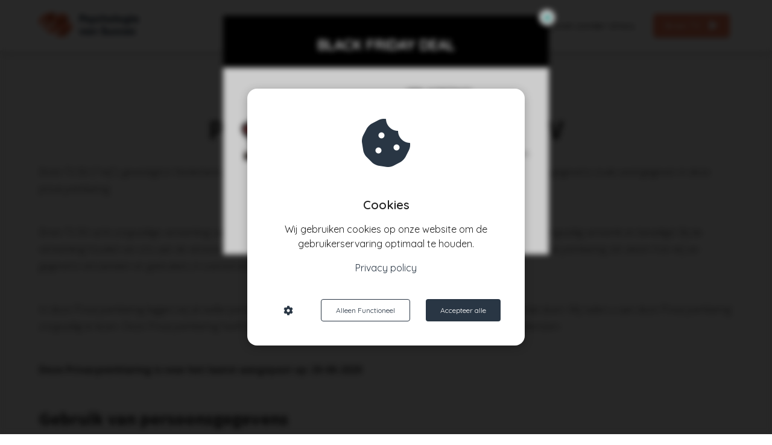

--- FILE ---
content_type: text/html; charset=UTF-8
request_url: https://psychologievansucces.nl/7-verlichting-oplossingen-tegen-spanning/privacy-policy/privacy-policy/
body_size: 13208
content:


    
<!DOCTYPE html>
<html lang="nl_NL" prefix="og: https://ogp.me/ns#">
<head>

<meta http-equiv="Content-Type" content="text/html; charset=utf-8">
<meta name="viewport" content="width=device-width, initial-scale=1">
<meta property="og:locale" content="nl_NL"><link rel="icon" href="https://media-01.imu.nl/storage/psychologievansucces.nl/6686/breintv-favicon-32x32-1.png" type="image/x-icon">

<noscript>
                <link rel="stylesheet" type="text/css" href="https://pages.imu.nl/pageomatic/assets/css/master-style.css">
            </noscript>

<style>
                .editing-mode-message {
                    display: none !important;
                }
               
                body, html { 
                    max-width: 100%;
                    display: none;
                    font-family: "Roboto";
                }
        
                #wrapper {
                    min-height: 100%;
                }
        
                .pricing-stars p {
                    font-family: FontAwesome;
                }
                
                .editing-mode-message {
                    display: none !important;
                }
            </style><script>window.phx_track = window.phx_track || function() { (window.phx_track.q = window.phx_track.q || []).push(arguments) }</script><script>!function(e){var t={};function n(o){if(t[o])return t[o].exports;var c=t[o]={i:o,l:!1,exports:{}};return e[o].call(c.exports,c,c.exports,n),c.l=!0,c.exports}n.m=e,n.c=t,n.d=function(e,t,o){n.o(e,t)||Object.defineProperty(e,t,{enumerable:!0,get:o})},n.r=function(e){"undefined"!=typeof Symbol&&Symbol.toStringTag&&Object.defineProperty(e,Symbol.toStringTag,{value:"Module"}),Object.defineProperty(e,"__esModule",{value:!0})},n.t=function(e,t){if(1&t&&(e=n(e)),8&t)return e;if(4&t&&"object"==typeof e&&e&&e.__esModule)return e;var o=Object.create(null);if(n.r(o),Object.defineProperty(o,"default",{enumerable:!0,value:e}),2&t&&"string"!=typeof e)for(var c in e)n.d(o,c,function(t){return e[t]}.bind(null,c));return o},n.n=function(e){var t=e&&e.__esModule?function(){return e.default}:function(){return e};return n.d(t,"a",t),t},n.o=function(e,t){return Object.prototype.hasOwnProperty.call(e,t)},n.p="/js/",n(n.s="vmEu")}({vmEu:function(e,t){window.CookieConsent=new function(e){const t="data-blocked-src",n="cookie-warning-modal--popup",o="cookie-consent-changed";let c=[],i=JSON.parse(localStorage.getItem("cookieConsent")||"null");const s=!!i;function a(e=s){const t={c_consent_given:e};Object.entries(i).forEach(([e,n])=>{t[`c_consent_${e}`]=n}),"undefined"!=typeof phx_track&&phx_track("cookie_consent","","",t)}i={statistical:!1,marketing:!1,...i},a();const l=window.cookie_consent_compatibility_mode_enabled||!1;let r=null,d=null,u=null,f=null,p=null,m=null,g=null,h=null,k=null,v=null;const y=()=>{function t(e){h.checked=k.checked&&v.checked}r=e.getElementById("show-custom-settings"),d=e.getElementById("cookie"),u=e.getElementById("settings"),f=e.body,p=e.getElementById("accept-functional"),m=e.getElementById("accept-all"),g=e.getElementById("save-custom-settings"),h=e.getElementById("input-cookie-consent-all"),k=e.getElementById("input-cookie-consent-statistical"),v=e.getElementById("input-cookie-consent-marketing"),p.addEventListener("click",function(){E(!1,!1),b(f,d)}),m.addEventListener("click",function(){E(!0,!0),b(f,d)}),g.addEventListener("click",function(){E(!!k.checked,!!v.checked),b(f,d),b(f,u)}),r.addEventListener("click",function(){d.classList.remove("show"),setTimeout(function(){u.classList.add("show")},100)}),h.addEventListener("change",function(e){k.checked=e.target.checked,v.checked=e.target.checked}),k.addEventListener("change",t),v.addEventListener("change",t),s||setTimeout(()=>{_()},1e3)};function b(e,t){t.classList.contains(n)&&e.classList.remove("active-popup"),t.classList.remove("show")}function E(n,s){i.statistical=n,i.marketing=s,localStorage.setItem("cookieConsent",JSON.stringify(i)),function(){if(l)location.reload();else for(let n=0;n<c.length;n++){let o=c[n];i[o.type]&&(o.node.hasAttribute(t)&&(o.node.src=o.node.getAttribute(t),o.node.removeAttribute(t)),e.body.appendChild(o.node))}}(),e.dispatchEvent(new CustomEvent(o,{detail:{givenConsentItems:i}})),a(!0)}"complete"===e.readyState||"loaded"===e.readyState?y():e.addEventListener("DOMContentLoaded",y);const L=function(){k.checked=i.statistical,v.checked=i.marketing,h.checked=i.statistical&&i.marketing},_=function(){L(),d.classList.add("show"),d.classList.contains(n)&&f.classList.add("active-popup")};this.openCookieConsentPopup=function(){L(),u.classList.add("show"),f.classList.add("active-popup")},this.hasConsent=function(e){return i[e]||!1},this.getGivenConsentItems=function(){return i},this.hasGivenPreference=function(){return s}}(document)}});
//# sourceMappingURL=cookie-consent.js.map</script><script>window.pages_url = "https://pages.imu.nl/";</script>
<script data-type="functional">
            (function(i,s,o,g,r,a,m){i['GoogleAnalyticsObject']=r;i[r]=i[r]||function(){
            (i[r].q=i[r].q||[]).push(arguments)},i[r].l=1*new Date();a=s.createElement(o),
            m=s.getElementsByTagName(o)[0];a.async=1;a.src=g;m.parentNode.insertBefore(a,m)
            })(window,document,'script','https://www.google-analytics.com/analytics.js','ga');

            ga('create', 'UA-169290326-2', 'auto');
            ga('set', 'anonymizeIp', true);
            ga('send', 'pageview');
            </script>

<script data-type="marketing">(function(d, s, id) {
                      var js, fjs = d.getElementsByTagName(s)[0];
                      if (d.getElementById(id)) return;
                      js = d.createElement(s); js.id = id;
                      js.src = 'https://connect.facebook.net/en_GB/sdk.js#xfbml=1&version=v3.2';
                      fjs.parentNode.insertBefore(js, fjs);
                    }(document, 'script', 'facebook-jssdk'));</script><meta name="facebook-domain-verification" content="sv43ax9srokzllr5vkhu4e3nuu74vu">

<script async src="https://www.googletagmanager.com/gtag/js?id=AW-382427163" data-type="functional"></script>
<script data-type="functional">
  window.dataLayer = window.dataLayer || [];
  function gtag(){dataLayer.push(arguments);}
  gtag('js', new Date());

  gtag('config', 'AW-382427163');
</script>

<script data-type="functional">(function(w,d,s,l,i){w[l]=w[l]||[];w[l].push({'gtm.start':
new Date().getTime(),event:'gtm.js'});var f=d.getElementsByTagName(s)[0],
j=d.createElement(s),dl=l!='dataLayer'?'&l='+l:'';j.async=true;j.src=
'https://www.googletagmanager.com/gtm.js?id='+i+dl;f.parentNode.insertBefore(j,f);
})(window,document,'script','dataLayer','GTM-5R4TQ4K');</script>

<title>Psychologie van Succes</title><meta name="description" content><meta name="keywords" content><meta name="robots" content="index, follow"><link rel="dns-prefetch" href="//cdn.phoenixsite.nl"><link><link rel="dns-prefetch" href="//pages.imu.nl"><link><link rel="canonical" href="https://psychologievansucces.nl/privacy-policy/"><meta property="og:type" content="article"><meta property="og:title" content><meta name="twitter:card" content="summary"><meta property="twitter:title" content><meta property="og:description" content><meta property="twitter:description" content><meta property="og:url" content="https://psychologievansucces.nl/privacy-policy/"><meta property="twitter:image" content><meta property="og:image" content>


        
            <script defer src="https://cdnjs.cloudflare.com/ajax/libs/jquery/3.1.1/jquery.min.js"></script><script>var base_pages_api_url = "https://pages.imu.nl/";</script>
<script>
            let url_string = window.location.href;
            let url = new URL(url_string);
            let order_value = url.searchParams.get("order_value");
            let order_name = url.searchParams.get("product_name");
            let order_sku = url.searchParams.get("sku");
            let order_number = url.searchParams.get("nr");
            let order_quantity = url.searchParams.get("quantity");
 
            if(!!order_value && !!order_name && !!order_sku && !!order_number && !!order_quantity) {
                window.dataLayer = window.dataLayer || [];
                dataLayer.push({
                "event": "purchase",
                "transactionId": order_number,
                "transactionTotal": order_value,
                "transactionProducts": [{ 
                    "sku": order_sku,
                    "name": order_name,
                    "price": order_value,
                    "quantity":order_quantity
                }] });
            }
        </script><script defer src="https://pages.imu.nl/pageomatic/assets/js/client/parameter-vars.js?v=20211217135226"></script><script defer src="https://pages.imu.nl/pageomatic/assets/js/client/img-popup-box.js?v=20211217135226"></script><script defer src="https://pages.imu.nl/pageomatic/assets/js/client/video-popup-box.js?v=20211217135226"></script><script defer src="https://pages.imu.nl/pageomatic/assets/js/client/portfolio-popup-box.js?v=20211217135226"></script><script defer src="https://pages.imu.nl/pageomatic/assets/js/client/menu-scroll.js?v=20211217135226"></script><script defer src="https://pages.imu.nl/pageomatic/assets/js/client/anchor-scroll-script.js?x=2&amp;v=20211217135226"></script><script defer src="https://pages.imu.nl/pageomatic/assets/js/client/box-slider-script.js?v=20211217135226"></script><script defer src="https://pages.imu.nl/pageomatic/assets/js/client/common-scripts.js?v=20211217135226"></script><script defer src="https://pages.imu.nl/pageomatic/assets/js/client/two-step-optin-trigger.js?v=20211217135226"></script><script defer type="text/javascript" src="https://pages.imu.nl/pageomatic/assets/js/client/phx-admin-menu.js?v=20211217135226"></script><script defer type="text/javascript" src="https://pages.imu.nl/pageomatic/assets/js/client/fake-scroll.js"></script><script defer src="https://pages.imu.nl/js/popups.js?v=20211217135226"></script><script async defer src="https://sc.imu.nl/js/phx-analytics.js" data-w-id="4623" data-p-t="companypage"></script>
<link rel="stylesheet" type="text/css" href="https://pages.imu.nl/pageomatic/assets/css/releases/modern-classic-theme-general.css?v=20211217135226">
<link rel="stylesheet" type="text/css" href="https://pages.imu.nl/pageomatic/assets/css/pages-phoenix-footers.css?v=20211217135226">
<link rel="stylesheet" type="text/css" href="https://pages.imu.nl/pageomatic/assets/css/releases/master-style-v1.0.css?v=20211217135226"> <script> window.phxsite = {"app_domain":"https:\/\/pages.imu.nl","pages_version":1.4}; </script> </head><body>
<script data-type="marketing">
!function(f,b,e,v,n,t,s)
{if(f.fbq)return;n=f.fbq=function(){n.callMethod?
n.callMethod.apply(n,arguments):n.queue.push(arguments)};
if(!f._fbq)f._fbq=n;n.push=n;n.loaded=!0;n.version='2.0';
n.queue=[];t=b.createElement(e);t.async=!0;
t.src=v;s=b.getElementsByTagName(e)[0];
s.parentNode.insertBefore(t,s)}(window,document,'script',
'https://connect.facebook.net/en_US/fbevents.js');
 fbq('init', '515871363127260'); 
fbq('track', 'PageView');
</script>
<noscript>
 <img height="1" width="1" src="https://www.facebook.com/tr?id=515871363127260&amp;ev=PageView
&amp;noscript=1">
</noscript>
<div id="wrapper">
<script type="application/ld+json">
                { 
                    "@context": "https://schema.org",
                    "@type": "Organization",
                
                    "@id": " https://psychologievansucces.nl ",
                    "name" : " Brein TV BV ",
                    "url": " https://psychologievansucces.nl ",
                    "email": " info@brein.tv ",
                    "telephone": "  ",          
                    "address": {
                        "@type": "PostalAddress",
                        "streetAddress": " Florapark 11 ",
                        "addressLocality": " Haarlem ",
                        "postalCode": " 2012 HK ",
                        "addressCountry": "NL"
                    },     
                    "logo": "https://media-01.imu.nl/storage/psychologievansucces.nl/6686/psychologie-van-succes-2.png", "sameAs" : 
                    [
                        "  ",
                        "  ",
                        " https://www.youtube.com/channel/UCFNQJsHpjTJPwwj-YIp5nLQ ",
                        " https://www.instagram.com/psychologievansucces/ ",
                        "  ",
                        "  "
                    ]
                }
            </script><div id="fb-root"></div><script>window.pages_url = "https://pages.imu.nl/";</script><div>
<div class="header-client-styling">
<div class="basic-header-styling small-size-header">
<div class="desktop-header fixed">
<div style="background-color: #ffffff; color: #000000" class="preview-header-item small-size-header">
<div class="header-item-placement normal-width-header">
<a href="index.html" class="logo-link">
<div class="desktop-logo">
<img src="https://media-01.imu.nl/storage/psychologievansucces.nl/6686/psychologie-van-succes-2.png" alt="psychologie van succes 2" title="Psychologie van succes">
</div>
</a>
<div class="menu-bar">
<div class="menu-list menu-margin" style="color: #000000">
<a href="over-ons.html" class="menu-link-styling">
<div class="menu-item menu-item-background    background-effect">
Over ons
</div>
</a>
</div>
<div class="menu-list menu-margin" style="color: #000000">
<div class="menu-link-styling">
<div class="menu-item menu-item-background    sub-menu-triangle background-effect">
Inspiratie
</div>
</div>
<div class="sub-menu-container">
<a href="blog.html">
<div class="sub-menu-item menu-item-background">
<div>
Blog
</div>
</div>
</a>
<a href="podcast.html">
<div class="sub-menu-item menu-item-background">
<div>
Podcast
 </div>
</div>
</a>
<a href="https://psychologievansucces.nl/video/">
<div class="sub-menu-item menu-item-background">
<div>
Video&#039;s
</div>
</div>
</a>
</div>
</div>
<div class="menu-list menu-margin" style="color: #000000">
<a href="e-learning.html" class="menu-link-styling">
<div class="menu-item menu-item-background    background-effect">
Programma&#039;s
</div>
</a>
</div>
<div class="menu-list menu-margin" style="color: #000000">
<a href="boeken.html" class="menu-link-styling">
<div class="menu-item menu-item-background    background-effect">
Boeken
</div>
</a>
</div>
<div class="menu-list menu-margin" style="color: #000000">
<a href="leven-zonder-stress.html" class="menu-link-styling" target="&quot;_blank&quot;">
<div class="menu-item menu-item-background    background-effect">
Leven zonder stress
</div>
</a>
</div>
<div class="menu-list">
<a href="breintv.html" target="&quot;_blank&quot;">
<div class="menu-item" style="color: #000000;">
<div class="cta-header-button " style="color: #ffffff; background-color: #EF7956">
Brein TV <i class="fa fa-play"></i>
</div>
</div>
</a>
</div>
</div>
</div>
</div>
</div>
</div>
<div class="mobile-header top-mobile-template">
<div style="background-color: #ffffff; color: #000000" class="mobile-header-bar">
<a href="index.html">
<div class="mobile-logo">
<img src="https://media-01.imu.nl/storage/psychologievansucces.nl/6686/psychologie-van-succes-2.png" alt="psychologie van succes 2" title="Psychologie van succes">
</div>
</a>
<div class="mobile-header-menu-bar">

<div class="burger-menu-icon">
<i class="fa fa-bars"></i>
</div>
 </div>
</div>

<div class="mobile-menu-item-container" style="background-color: #ffffff">
<a href="over-ons.html">
<div class="mobile-menu-nav-item " style="color: #000000">
Over ons
</div>
</a>
<div class="mobile-menu-nav-item has-sub-menu" style="color: #000000">
<div class="top-level-name ">
Inspiratie
</div>
<div class="mobile-sub-menu-wrapper">
<a href="blog.html">
<div class="mobile-submenu-nav-item" style="color: #000000">
<div>
Blog
</div>
</div>
</a>
</div>
<div class="mobile-sub-menu-wrapper">
<a href="podcast.html">
<div class="mobile-submenu-nav-item" style="color: #000000">
<div>
Podcast
</div>
</div>
</a>
</div>
<div class="mobile-sub-menu-wrapper">
<a href="https://psychologievansucces.nl/video/">
<div class="mobile-submenu-nav-item" style="color: #000000">
<div>
Video&#039;s
</div>
</div>
</a>
</div>
</div>
<a href="e-learning.html">
<div class="mobile-menu-nav-item " style="color: #000000">
Programma&#039;s
</div>
</a>
<a href="boeken.html">
<div class="mobile-menu-nav-item " style="color: #000000">
Boeken
</div>
</a>
<a href="leven-zonder-stress.html">
<div class="mobile-menu-nav-item " style="color: #000000">
Leven zonder stress
</div>
</a>
<div class="mobile-bottom-flex">
<a class="mobile-cta-button" href="breintv.html" target="&quot;_blank&quot;">
<div class="menu-item" style="color: #000000;">
<div class="cta-header-button " style="color: #ffffff; background-color: #EF7956">
Brein TV <i class="fa fa-play"></i>
</div>
</div>
</a>
</div>
</div>
</div>
</div>
</div><div class="two-step-optin-wrapper modern-classic-theme"><div class="two-step-popup primary-c-bg-gradient two-step-close"></div></div><div id="loadbalancer_valid_cache" style="display:none"></div><div class="odd-even-row  all-devices  modern-classic-theme"><div class="row-nest-one" data-rowuuid="705d1bd4-e05c-4318-8428-7e715872f43f" id="2"><div class="row-nest-two" id="content_row_20969523"><div class="row-nest-three row-bg-gray      " style="color: #333333; background-color: ; background-image: ; ">
<div class="full-row relative-row no-padding-bottom title-txt-btn modern-classic-theme modern-classic-theme-content">
<div class="full-row-center">
<div class="flex-parent-no-center">
<div class="flex-box">
<div class="content-unit extra-margin-bottom">
<h1 class=" custom-font-color font-standard font-size-standard content-unit-title"><strong>Privacyverklaring Brein TV BV</strong></h1>
<div class="content-unit-txt">
<div class="align-left"><p>Brein TV BV ('''wij''), gevestigd in Nederland, gevestigd in Nederland, is verantwoordelijk voor de verwerking van persoonsgegevens zoals weergegeven in deze privacyverklaring.</p><p><br></p><p>Brein TV BV acht zorgvuldige verwerking van persoonsgegevens van het grootste belang. Persoonsgegevens worden zorgvuldig verwerkt en beveiligd. Bij de verwerking houden we ons aan de vereisten van de Algemene Verordening Gegevensbescherming (de "AVG"). Deze Privacyverklaring zet uiteen hoe wij uw gegevens verzamelen en gebruiken, in overeenstemming met de AVG.</p><p><br></p><p>In deze Privacyverklaring leggen wij uit welke persoonsgegevens wij verzamelen en gebruiken, en met welk doel wij dat doen. Wij raden u aan deze Privacyverklaring zorgvuldig te lezen. Deze Privacyverklaring heeft betrekking op onze website brein.tv en gerelateerde websites en diensten.</p><p><br></p><p><strong>Deze Privacyverklaring is voor het laatst aangepast op: 20-06-2020</strong></p><p><br></p><h3><strong>Gebruik van persoonsgegevens</strong></h3><p><br></p><p>Als u gebruik maakt van websites en gerelateerde Diensten die Brein TV BV aanbiedt, dan kunt u persoonsgegevens met ons delen. Wij verzamelen en maken gebruik van persoonsgegevens die u, of uw bedrijf, direct met ons deelt. Wij zullen de persoonsgegevens niet voor andere doeleinden gebruiken dan beschreven in deze verklaring, tenzij u daar vooraf toestemming voor heeft gegeven.</p><p><br></p><h3><strong>Soorten gegevens verzameld</strong></h3><p><br></p><p>Wanneer u gebruik maakt van onze Diensten, dan kunnen we de volgende gegevens verzamelen:</p><p><br></p><ul><li>Voor- en achternaam</li><li>Adresgegevens</li><li>Telefoonnummer</li><li>E-mailadres</li><li>IP-adres</li><li>Overige persoonsgegevens die u actief verstrekt bijvoorbeeld door een profiel op deze website aan te maken, in correspondentie en telefonisch</li><li>Gegevens over uw activiteiten op onze website</li><li>Gegevens over uw surfgedrag over verschillende websites heen (bijvoorbeeld omdat dit bedrijf onderdeel is van een advertentienetwerk)</li><li>Internetbrowser en apparaat type</li><li>Bankrekeningnummer</li></ul><p><br></p><h3><strong>Gronden voor de verwerking</strong></h3><p><br></p><p>Wij verwerken uw persoonsgegevens in het algemeen voor de volgende doeleinden:</p><p><br></p><ul><li>Het afhandelen van uw betaling</li><li>Verzenden van onze nieuwsbrief en/of reclamefolder</li><li>U te kunnen bellen of e-mailen indien dit nodig is om onze dienstverlening uit te kunnen voeren</li><li>U te informeren over wijzigingen van onze diensten en producten</li><li>Brein TV BV analyseert uw gedrag op de website om daarmee de website te verbeteren en het aanbod van producten en diensten af te stemmen op uw voorkeuren.</li><li>Brein TV BV&nbsp;verwerkt ook persoonsgegevens als wij hier wettelijk toe verplicht zijn, zoals gegevens die wij nodig hebben voor onze belastingaangifte.&nbsp;</li></ul><p><br></p><p>Wij verzamelen uw persoonsgegevens op basis van de gerechtvaardigde belangen of uw toestemming, die u te allen tijde kunt intrekken.</p><p><br></p><h3><strong>Bewaren van persoonsgegevens</strong></h3><p><br></p><p>Wij bewaren uw persoonsgegevens zo lang als nodig is ter realisering van de doeleinden van deze Privacyverklaring. In het algemeen bewaren we persoonsgegevens van onze websitebezoekers voor 12 maanden.</p><p><br></p><h3><strong>Uw rechten</strong></h3><p><br></p><p>U heeft het recht op inzage van de informatie die wij verwerken. Als u dat wilt, kunt u direct contact met ons opnemen. We zorgen ervoor dat we u een kopie bezorgen van de gegevens die we over u verwerken. Mogelijk moeten we uw identiteit verifi&euml;ren om aan uw verzoek te voldoen. Als u gelooft dat de verstrekte informatie die we over u verwerken niet juist is, dan kunt u contact met ons opnemen om uw informatie te updaten. U heeft ook het recht om bezwaar te maken tegen de gegevensverwerking. Als u wilt dat wij uw informatie verwijderen, dan kunt u ons op ieder moment informeren. U kunt op elk moment contact met ons opnemen met betrekking tot deze verzoeken. We zullen altijd tijdig reageren, in overeenstemming met de AVG. Mocht u niet tevreden zijn met het antwoord dat u ontvangt, dan kunt u uw klacht voorleggen aan de betreffende toezichthouder.</p><p><br></p><h3><strong>Delen met anderen</strong></h3><p><br></p><p>We zullen uw informatie niet delen met anderen zonder uw toestemming, tenzij dit noodzakelijk is in het kader van de uitvoering van de overeenkomst die u, of uw organisatie, met ons heeft afgesloten, of tenzij dit een wettelijke verplichting is.</p><p><br></p><h3><strong>Doorgifte van persoonsgegevens</strong></h3><p><br></p><p>Ter realisering van de doeleinden beschreven in deze Privacyverklaring kunnen wij uw gegevens buiten de EER overdragen. Wanneer dit het geval is, zullen wij de juiste maatregelen nemen om er zeker van te zijn dat persoonsgegevens goed beveiligd zijn. Voor overdrachten naar de Verenigde Staten zorgen wij ervoor dat een dergelijke Amerikaanse partij aan het Privacy Shield voldoet. Voor andere overdrachten, kunnen we uw gegevens overdragen aan een door de Europese Commissie erkend land dat met betrekking tot Persoonsgegevens een passend beschermingsniveau biedt.</p><p><br></p><h3><strong>Analytics</strong></h3><p><br></p><p>Gegevens die u verstrekt, kunnen worden bewaard voor het maken van statistische analyses, waaronder via Google Analytics en Piwik. Deze statistieken worden gebruikt om de Diensten te optimaliseren. Zo kunnen wij zien hoe onze bezoekers de website gebruiken en op basis daarvan de website verbeteren. Waar mogelijk, zullen we deze gegevens pseudonimiseren. </p><p><br></p><h3><strong>Cookies</strong></h3><p><br></p><p>Wij willen u op een gebruiksvriendelijke manier relevante en persoonlijke informatie kunnen bieden. Hiervoor maken wij op onze websites gebruik van verschillende soorten cookies. Wij plaatsen bijvoorbeeld cookies die noodzakelijk zijn voor het functioneren van de site. Denk hierbij aan de mogelijkheid tot reageren, de werking van spamfilters, het afspelen van video en caching om de website sneller te maken. Ook gebruiken wij analytische cookies die geen inbreuk maken op uw privacy. </p><p><br></p><p>In het algemeen worden cookies bewaard voor de duur van de (browser)sessie. Bovendien kan uw IP-adres worden opgeslagen in de logbestanden van onze webserver als u van onze Diensten gebruik maakt. Dit is noodzakelijk om onze Diensten op de juiste manier te beheren en te beveiligen. We gebruiken uw IP-adres niet om uw onlinegedrag te volgen of te registeren. Meestal zijn we niet in staat om uw IP-adres te koppelen aan uw naam, adres of andere identificerende informatie, behalve wanneer u ons dergelijke informatie verstrekt en gebruik blijft maken van hetzelfde IP-adres. </p><p><br></p><p>U kunt zich afmelden voor cookies door uw internetbrowser zo in te stellen dat deze geen cookies meer opslaat. Daarnaast kunt u ook alle informatie die eerder is opgeslagen via de instellingen van uw browser verwijderen.</p><p><br></p><h3><strong>Beveiliging</strong></h3><p><br></p><p>We zorgen ervoor dat uw persoonsgegevens tegen verlies of tegen onrechtmatige verwerking worden beveiligd. Wij hebben onder andere de volgende technische en organisatorische maatregelen genomen:</p><p><br></p><ul><li>Logische toegangscontrole, gebruik van wachtwoorden en mogelijk een tweede factor;</li><li>Encryptie van data;</li><li>Pseudonimiseren van data;</li><li>Het gebruik van Virtual Private Servers (VPN) toegankelijk met de SSH-sleutel;</li><li>Overdrachten alleen over SSL; </li><li>Purpose-bound toegangsbeperkingen;</li><li>Controle van erkende autorisaties.</li></ul><p><br></p><h3><strong>Websites en Diensten van derden</strong></h3><p><br></p><p>Onze Diensten omvatten activiteiten gerelateerd aan het leveren van software waarmee onze klanten hun eigen professionele websites kunnen bouwen. Onze klanten bepalen wat soort gegevens zij verzamelen op of via hun website. We verwerken dergelijke gegevens alleen namens onze klanten. Als u vragen heeft over informatie die onze klanten op of via hun website verzamelen, dan kunt u contact opnemen met de organisatie die de website heeft opgezet. Onze klanten bepalen welke andere diensten of plug-ins ze gebruiken. Deze Privacyverklaring is niet van toepassing op dergelijke andere diensten of plug-ins, noch op websites van derden die worden bezocht via links. We kunnen niet garanderen dat deze derden uw persoonlijke gegevens veilig en betrouwbaar behandelen. Wij adviseren u om de privacyverklaringen van deze partijen te lezen.</p></div>
</div>
<div class="content-unit-cta black-theme-white-bg margin-bottom-40">
</div>
</div>
</div>
</div>
</div>
</div>
</div></div></div></div><script type="text/javascript" data-type="functional">
    (function(e,t,o,n,p,r,i){e.visitorGlobalObjectAlias=n;e[e.visitorGlobalObjectAlias]=e[e.visitorGlobalObjectAlias]||function(){(e[e.visitorGlobalObjectAlias].q=e[e.visitorGlobalObjectAlias].q||[]).push(arguments)};e[e.visitorGlobalObjectAlias].l=(new Date).getTime();r=t.createElement("script");r.src=o;r.async=true;i=t.getElementsByTagName("script")[0];i.parentNode.insertBefore(r,i)})(window,document,"https://diffuser-cdn.app-us1.com/diffuser/diffuser.js","vgo");
    vgo('setAccount', '224359013');
    vgo('setTrackByDefault', true);

    vgo('process');
</script>

<noscript><iframe src="https://www.googletagmanager.com/ns.html?id=GTM-5R4TQ4K" height="0" width="0" style="display:none;visibility:hidden"></iframe></noscript>

<script>window.page_id = 1690862; window.page_type_id = 7</script><footer class="footer-wrapper">
<div class="footer-row normal" style="background-color: #293644; background-image: url(&#x27;&#x27;);">
<div class="footer-row-inner align-items-flex-start">
<div class="footer-column">
<div class="footer-spot normal font-size-standard align- font-quicksand" style="color: #FFFFFF;">
<div class="element-title">
<h3><b>Navigatie</b></h3> </div>
</div>
<div class="footer-spot normal font-size-standard align- font-quicksand" style="color: #FFFFFF;">
<div class="element-menu">
<ul>
<li>
<a href="podcast.html" target="_blank">
<span><b>Stel je vraag</b> voor de podcast!</span>
</a>
</li>
<li>
<a href="https://marketplace.plugandpay.nl/breintv" target="_blank">
<span><b>Affiliates (nieuw!)</b></span>
</a>
</li>
<li>
<a href="privacy-policy.html" target="_blank">
<span>Privacy policy</span>
</a>
</li>
<li>
<a href="disclaimer.html">
<span>Disclaimer</span>
</a>
</li>
<li>
<a href="algemene-voorwaarden.html">
<span>Algemene voorwaarden</span>
</a>
</li>
</ul> </div>
</div>
</div>
<div class="footer-column">
<div class="footer-spot normal font-size-standard align- font-quicksand" style="color: #FFFFFF;">
<div class="element-title">
<h3><b>Contactgegevens</b></h3> </div>
</div>
<div class="footer-spot normal font-size-standard align- font-quicksand" style="color: #FFFFFF;">
<div class="element-address">
<ul itemscope="itemscope" itemtype="https://schema.org/Organization">
<li>
<i class="fa fa-building"></i>
<span>Brein TV BV</span>
</li>
<li>
<i class="fa fa-home"></i>
<span>Florapark 11</span>
</li>
<li>
<i class="fa fa-map-marker"></i>
<span>2012 HK </span>
<span>Haarlem</span>
</li>
<li>
<i class="fa fa-envelope"></i>
<span><a href="mailto:info@brein.tv">info@brein.tv</a></span>
</li>
<li>
<i class="fa fa-briefcase"></i>
<span>KvK nummer: 78278678</span>
</li>
</ul>
</div>
</div>
</div>
<div class="footer-column">
<div class="footer-spot normal font-size-standard align- font-quicksand" style="color: #FFFFFF;">
<div class="element-title">
<h3><b>Handige links</b></h3> </div>
</div>
<div class="footer-spot normal font-size-standard align- font-quicksand" style="color: #FFFFFF;">
<div class="element-menu">
<ul>
<li>
<a href="https://albertsonnevelt.nl" target="_blank">
<span>Albert Sonnevelt</span>
</a>
</li>
<li>
<a href="https://tonnyloorbach.nl" target="_blank">
<span>Tonny Loorbach</span>
</a>
</li>
<li>
<a href="https://imu.nl" target="_blank">
<span>Website door IMU</span>
</a>
</li>
</ul> </div>
</div>
</div>
</div>
</div>
<div class="footer-row no-padding-top-bottom" style="background-color: #222222; background-image: url(&#x27;&#x27;);">
<div class="footer-row-inner align-items-flex-start">
<div class="footer-column">
<div class="footer-spot normal font-size-small align-center font-quicksand" style="color: #FFFFFF;">
<div class="element-title">
<h3>© BreinTV BV&nbsp;</h3> </div>
</div>
</div>
</div>
</div>
</footer><script> 
                            window.active_data_resources = {"forge_popup_types":[{"id":1,"label":"Opt-in","name_clean":"optin","icon":"mail_outline","created_at":"2018-07-05T09:53:13.000000Z","updated_at":"2018-07-05T09:53:13.000000Z","is_active":1},{"id":6,"label":"CTA","name_clean":"Call To Action","icon":"cta","created_at":null,"updated_at":null,"is_active":1}],"forge_popup_attention_grabber_types":[{"id":1,"name":"Pop-ups","name_clean":"popup","is_active":1,"created_at":"2018-09-05T09:17:22.000000Z","updated_at":"2018-09-05T09:17:22.000000Z","image":"far fa-window-restore","description":"Pop-ups appear as a small modal in an overlay over the page"},{"id":2,"name":"Boomboxes","name_clean":"boombox","is_active":1,"created_at":"2018-09-05T09:17:22.000000Z","updated_at":"2018-09-05T09:17:22.000000Z","image":"fa fa-bullhorn","description":"Boomboxes appear as a large overlay that blocks the current view"},{"id":3,"name":"Magnets","name_clean":"magnet","is_active":1,"created_at":"2018-09-05T09:17:22.000000Z","updated_at":"2018-09-05T09:17:22.000000Z","image":"fas fa-magnet ","description":"Magnets appear as a sticky box to the side or bottom of the screen"},{"id":4,"name":"Ribbons","name_clean":"ribbon","is_active":1,"created_at":"2018-09-05T09:17:22.000000Z","updated_at":"2018-09-05T09:17:22.000000Z","image":"far fa-ribbon","description":"Ribbons cover the top or bottom of your page, acting as a magnet"}],"active_data_content_options":[{"id":3931,"website_id":4623,"model_type":"ForgePopupTemplateViewRowBlockContentItem","data":"{\"value\":\"https:\\\/\\\/psychologievansucces.nl\\\/leven-zonder-stress\\\/\",\"open_in_new_tab\":true}","data_type":"object","created_at":"2020-06-16T15:16:45.000000Z","updated_at":"2020-06-16T15:16:45.000000Z","parent_id":13970,"name_clean":"link","uuid":null,"is_imu_template_option":0},{"id":3932,"website_id":4623,"model_type":"ForgePopupTemplateViewRowBlockContentItem","data":"{\"value\":\"https:\\\/\\\/psychologievansucces.nl\\\/leven-zonder-stress\\\/\",\"open_in_new_tab\":true}","data_type":"object","created_at":"2020-06-16T15:16:55.000000Z","updated_at":"2020-06-16T15:16:55.000000Z","parent_id":13970,"name_clean":"link","uuid":null,"is_imu_template_option":0},{"id":4593,"website_id":4623,"model_type":"ForgePopupTemplateViewRowBlockContentItem","data":"{\"value\":\"https:\\\/\\\/psychologievansucces.nl\\\/breintv\\\/\",\"open_in_new_tab\":true}","data_type":"object","created_at":"2020-09-02T21:34:46.000000Z","updated_at":"2020-09-02T21:34:46.000000Z","parent_id":16316,"name_clean":"link","uuid":null,"is_imu_template_option":0},{"id":4594,"website_id":4623,"model_type":"ForgePopupTemplateViewRowBlockContentItem","data":"{\"value\":\"https:\\\/\\\/psychologievansucces.nl\\\/breintv\\\/\",\"open_in_new_tab\":true}","data_type":"object","created_at":"2020-09-02T21:35:20.000000Z","updated_at":"2020-09-02T21:35:20.000000Z","parent_id":16316,"name_clean":"link","uuid":null,"is_imu_template_option":0},{"id":4595,"website_id":4623,"model_type":"ForgePopupTemplateViewRowBlockContentItem","data":"{\"value\":\"https:\\\/\\\/psychologievansucces.nl\\\/breintv\\\/\",\"open_in_new_tab\":true}","data_type":"object","created_at":"2020-09-02T21:35:42.000000Z","updated_at":"2020-09-02T21:35:42.000000Z","parent_id":16316,"name_clean":"link","uuid":null,"is_imu_template_option":0},{"id":5665,"website_id":4623,"model_type":"ForgePopupTemplateViewRowBlockContentItem","data":"{\"value\":\"https:\\\/\\\/psychologievansucces.nl\\\/stop-uitstelgedrag\\\/\",\"open_in_new_tab\":true}","data_type":"object","created_at":"2020-12-13T10:04:30.000000Z","updated_at":"2020-12-13T10:04:30.000000Z","parent_id":19891,"name_clean":"link","uuid":null,"is_imu_template_option":0},{"id":5666,"website_id":4623,"model_type":"ForgePopupTemplateViewRowBlockContentItem","data":"{\"value\":\"https:\\\/\\\/psychologievansucces.nl\\\/stop-uitstelgedrag\\\/\",\"open_in_new_tab\":true}","data_type":"object","created_at":"2020-12-13T10:06:02.000000Z","updated_at":"2020-12-13T10:06:02.000000Z","parent_id":19891,"name_clean":"link","uuid":null,"is_imu_template_option":0},{"id":8710,"website_id":4623,"model_type":"ForgePopupTemplateViewRowBlockContentItem","data":"{\"value\":\"https:\\\/\\\/psychologievansucces.nl\\\/slaap\"}","data_type":"object","created_at":"2021-08-18T11:39:55.000000Z","updated_at":"2021-08-18T11:39:55.000000Z","parent_id":28901,"name_clean":"link","uuid":null,"is_imu_template_option":0},{"id":8711,"website_id":4623,"model_type":"ForgePopupTemplateViewRowBlockContentItem","data":"{\"value\":\"https:\\\/\\\/psychologievansucces.nl\\\/slaap\"}","data_type":"object","created_at":"2021-08-18T11:40:43.000000Z","updated_at":"2021-08-18T11:40:43.000000Z","parent_id":28901,"name_clean":"link","uuid":null,"is_imu_template_option":0},{"id":9870,"website_id":4623,"model_type":"ForgePopupTemplateViewRowBlockContentItem","data":"{\"value\":\"https:\\\/\\\/psychologievansucces.nl\\\/black-friday\\\/\",\"open_in_new_tab\":true}","data_type":"object","created_at":"2021-11-26T09:55:07.000000Z","updated_at":"2021-11-26T09:55:07.000000Z","parent_id":32215,"name_clean":"link","uuid":null,"is_imu_template_option":0}],"forge_popups":[{"id":7337,"name":"Black Friday","forge_popup_type_id":6,"forge_popup_template_id":7176,"forge_popup_attention_grabber_type_id":1,"form_id":0,"animation":"pop_in","alternative_form_id":0,"enabled_devices":null,"is_active":1,"background_color":null,"requires_gdpr_consent":0,"has_honeypot":false,"redirect_url":null,"no_consent_redirect_url":null,"optin_tags":null,"custom_parameters":null,"no_consent_optin_tags":null,"followup_type":"redirect_to_url","followup_value":null,"no_consent_followup_type":"redirect_to_url","no_consent_followup_value":null,"popup_position":null}],"forge_popup_triggers":[{"id":80680,"trigger_type":"show_on_desktop","direction":"include","description":null,"value":"true","forge_popup_id":7337,"meta_value":null,"name":"Desktop","category":"device_trigger"},{"id":80681,"trigger_type":"timer","direction":"include","description":"Time before showing the pop-up in seconds","value":"2","forge_popup_id":7337,"meta_value":null,"name":"Timer","category":"main_trigger"},{"id":80682,"trigger_type":"show_on_tablet","direction":"include","description":null,"value":"true","forge_popup_id":7337,"meta_value":null,"name":"Tablet","category":"device_trigger"},{"id":80683,"trigger_type":"show_on_mobile","direction":"include","description":null,"value":"true","forge_popup_id":7337,"meta_value":null,"name":"Mobile","category":"device_trigger"},{"id":80684,"trigger_type":"page_type","direction":"include","description":null,"value":"1","forge_popup_id":7337,"meta_value":null,"name":"Page Type","category":"page_type_trigger"},{"id":80685,"trigger_type":"page_type","direction":"include","description":null,"value":"7","forge_popup_id":7337,"meta_value":null,"name":"Page Type","category":"page_type_trigger"},{"id":80687,"trigger_type":"page_type","direction":"include","description":null,"value":"21","forge_popup_id":7337,"meta_value":null,"name":"Page Type","category":"page_type_trigger"},{"id":80688,"trigger_type":"page_type","direction":"include","description":null,"value":"23","forge_popup_id":7337,"meta_value":null,"name":"Page Type","category":"page_type_trigger"},{"id":80692,"trigger_type":"page_type","direction":"include","description":null,"value":"12","forge_popup_id":7337,"meta_value":null,"name":"Page Type","category":"page_type_trigger"},{"id":80693,"trigger_type":"page_type","direction":"include","description":null,"value":"9","forge_popup_id":7337,"meta_value":null,"name":"Page Type","category":"page_type_trigger"},{"id":80694,"trigger_type":"page_type","direction":"include","description":null,"value":"18","forge_popup_id":7337,"meta_value":null,"name":"Page Type","category":"page_type_trigger"},{"id":80716,"trigger_type":"page_type","direction":"include","description":null,"value":"12","forge_popup_id":7337,"meta_value":null,"name":"Page Type","category":"page_type_trigger"},{"id":80717,"trigger_type":"page_type","direction":"include","description":null,"value":"9","forge_popup_id":7337,"meta_value":null,"name":"Page Type","category":"page_type_trigger"},{"id":80718,"trigger_type":"page_type","direction":"include","description":null,"value":"18","forge_popup_id":7337,"meta_value":null,"name":"Page Type","category":"page_type_trigger"},{"id":80719,"trigger_type":"blog_post_category","direction":"include","description":null,"value":"19172","forge_popup_id":7337,"meta_value":null,"name":"Blog Post Category","category":"blog_post_category_trigger"},{"id":80720,"trigger_type":"blog_post_category","direction":"include","description":null,"value":"19173","forge_popup_id":7337,"meta_value":null,"name":"Blog Post Category","category":"blog_post_category_trigger"},{"id":80721,"trigger_type":"blog_post_category","direction":"include","description":null,"value":"19174","forge_popup_id":7337,"meta_value":null,"name":"Blog Post Category","category":"blog_post_category_trigger"},{"id":80722,"trigger_type":"blog_post_category","direction":"include","description":null,"value":"19175","forge_popup_id":7337,"meta_value":null,"name":"Blog Post Category","category":"blog_post_category_trigger"},{"id":80723,"trigger_type":"blog_post_category","direction":"include","description":null,"value":"19176","forge_popup_id":7337,"meta_value":null,"name":"Blog Post Category","category":"blog_post_category_trigger"},{"id":80724,"trigger_type":"blog_post_category","direction":"include","description":null,"value":"19177","forge_popup_id":7337,"meta_value":null,"name":"Blog Post Category","category":"blog_post_category_trigger"},{"id":80725,"trigger_type":"blog_post_category","direction":"include","description":null,"value":"19178","forge_popup_id":7337,"meta_value":null,"name":"Blog Post Category","category":"blog_post_category_trigger"},{"id":80726,"trigger_type":"blog_post_category","direction":"include","description":null,"value":"19185","forge_popup_id":7337,"meta_value":null,"name":"Blog Post Category","category":"blog_post_category_trigger"},{"id":80727,"trigger_type":"blog_post_category","direction":"include","description":null,"value":"19184","forge_popup_id":7337,"meta_value":null,"name":"Blog Post Category","category":"blog_post_category_trigger"},{"id":80728,"trigger_type":"blog_post_category","direction":"include","description":null,"value":"19183","forge_popup_id":7337,"meta_value":null,"name":"Blog Post Category","category":"blog_post_category_trigger"},{"id":80729,"trigger_type":"blog_post_category","direction":"include","description":null,"value":"19182","forge_popup_id":7337,"meta_value":null,"name":"Blog Post Category","category":"blog_post_category_trigger"},{"id":80730,"trigger_type":"blog_post_category","direction":"include","description":null,"value":"19181","forge_popup_id":7337,"meta_value":null,"name":"Blog Post Category","category":"blog_post_category_trigger"},{"id":80731,"trigger_type":"blog_post_category","direction":"include","description":null,"value":"19180","forge_popup_id":7337,"meta_value":null,"name":"Blog Post Category","category":"blog_post_category_trigger"},{"id":80732,"trigger_type":"blog_post_category","direction":"include","description":null,"value":"19179","forge_popup_id":7337,"meta_value":null,"name":"Blog Post Category","category":"blog_post_category_trigger"},{"id":80733,"trigger_type":"blog_post_category","direction":"include","description":null,"value":"19186","forge_popup_id":7337,"meta_value":null,"name":"Blog Post Category","category":"blog_post_category_trigger"},{"id":80734,"trigger_type":"blog_post_category","direction":"include","description":null,"value":"19187","forge_popup_id":7337,"meta_value":null,"name":"Blog Post Category","category":"blog_post_category_trigger"},{"id":80735,"trigger_type":"blog_post_category","direction":"include","description":null,"value":"19188","forge_popup_id":7337,"meta_value":null,"name":"Blog Post Category","category":"blog_post_category_trigger"},{"id":80736,"trigger_type":"blog_post_category","direction":"include","description":null,"value":"23030","forge_popup_id":7337,"meta_value":null,"name":"Blog Post Category","category":"blog_post_category_trigger"}],"forge_popup_templates":[{"id":7176,"name_clean":"basic_img_cta"}],"forge_popup_template_views":[{"id":7175,"view_type":"optin_and_consent","name":"New view","forge_popup_template_id":7176,"forge_popup_template_view_rows":{"data":[{"id":24150,"background_color":"#000000","background_gradient":"no-gradient","align_items":"align-items-center","spacing":"normal","position":0,"forge_popup_template_view_id":7175,"forge_popup_template_view_row_blocks":{"data":[{"id":27757,"type":"single-block","size":"standard-block","position":0,"forge_popup_template_view_row_id":24150,"forge_popup_template_view_row_block_content_items":{"data":[{"id":32212,"content_type":"title","sub_content_type":null,"content":"<b>BLACK FRIDAY DEAL<\/b>","text_align":"align-text-center","font":"quicksand","font_color":"font-c-white","background_color":null,"position":0,"forge_popup_template_view_row_block_id":27757,"image_dimensions":null,"free_image_cropping":0,"meta_field":null}]}}]}},{"id":24151,"background_color":"#FFFFFF","background_gradient":"no-gradient","align_items":"align-items-center","spacing":"normal","position":1,"forge_popup_template_view_id":7175,"forge_popup_template_view_row_blocks":{"data":[{"id":27758,"type":"single-block","size":"third-block","position":0,"forge_popup_template_view_row_id":24151,"forge_popup_template_view_row_block_content_items":{"data":[{"id":32213,"content_type":"image","sub_content_type":null,"content":"https:\/\/media-01.imu.nl\/storage\/psychologievansucces.nl\/6686\/black-friday-pvs-forge-250x250.png","text_align":"align-text-center","font":"quicksand","font_color":"font-c-dark-gray","background_color":null,"position":0,"forge_popup_template_view_row_block_id":27758,"image_dimensions":"250x250","free_image_cropping":0,"meta_field":null}]}},{"id":27759,"type":"single-block","size":"double-third-block","position":1,"forge_popup_template_view_row_id":24151,"forge_popup_template_view_row_block_content_items":{"data":[{"id":32214,"content_type":"text","sub_content_type":null,"content":"<div><b>93% KORTING!&nbsp;<\/b><\/div><div><b>Geen 297, maar 7,-<\/b><\/div><div><br><\/div>Wil je meer geluk, passie, energie en voldoening in je leven? Laat je inspireren door Albert Sonnevelt in deze unieke Masterclass opname.&nbsp;","text_align":"align-text-center","font":"quicksand","font_color":"font-c-black","background_color":null,"position":0,"forge_popup_template_view_row_block_id":27759,"image_dimensions":null,"free_image_cropping":0,"meta_field":null}]}}]}},{"id":24152,"background_color":"rgba(0,0,0,0)","background_gradient":"no-gradient","align_items":"align-items-center","spacing":"no-padding-top","position":3,"forge_popup_template_view_id":7175,"forge_popup_template_view_row_blocks":{"data":[{"id":27760,"type":"single-block","size":"standard-block","position":0,"forge_popup_template_view_row_id":24152,"forge_popup_template_view_row_block_content_items":{"data":[{"id":32215,"content_type":"button","sub_content_type":null,"content":"Direct toegang","text_align":"align-text-center","font":"raleway","font_color":"font-c-white","background_color":"#DE1A1A","position":0,"forge_popup_template_view_row_block_id":27760,"image_dimensions":null,"free_image_cropping":0,"meta_field":null}]}}]}}]}}],"email_marketing_forms":[],"form_fields":[],"app_domain":"https:\/\/pages.imu.nl","privacy_policy_url":"https:\/\/psychologievansucces.nl\/","website_lang":"nl_NL"} 
                        </script><div id="popups-holder"></div>
<div class="phoenix-admin-menu-wrapper">
<div class="phx-admin-close drop-up">
<i class="material-icons arrow-up">arrow_drop_up</i>
<i class="material-icons arrow-down">arrow_drop_down</i>
</div>
<div class="phx-admin-menu-inner">
<div class="phx-logo-wrapper">
</div>

<div class="menu-items-wrapper">
<a onclick="location.href='https://pages.imu.nl/v2#/pages-builder-3/1690862';" class="phx-admin-menu-item">
<i class="material-icons">edit</i>
Edit page
</a>
<a onclick="location.href='https://pages.imu.nl/v2#/dashboard/';" class="phx-admin-menu-item">
<i class="material-icons">dashboard</i>
Dashboard
</a>
<a onclick="location.href='https://pages.imu.nl/v2#/general-settings/';" class="phx-admin-menu-item">
<i class="material-icons">tune</i>
Settings
</a>
<a onclick="location.href='https://pages.imu.nl/v2#/design/';" class="phx-admin-menu-item">
<i class="material-icons">palette</i>
Website Design
</a>
<a onclick="location.href='https://pages.imu.nl/v2#/dashboard/renew_cache/page/1690862';" class="phx-admin-menu-item">
<i class="material-icons">web</i>
Page cached on Sun. 19 Dec 02:05, <br>
Renew cache
</a>
</div>
</div>
</div>
<noscript id="deferred-styles">
            <link href="https://fonts.googleapis.com/icon?family=Material+Icons&amp;display=swap" rel="stylesheet"><link rel="stylesheet" href="https://cdnjs.cloudflare.com/ajax/libs/font-awesome/5.11.2/css/all.css"><link href="https://fonts.googleapis.com/css2?family=Poppins:wght@200;300;500&amp;display=swap" rel="stylesheet"><link href="https://fonts.googleapis.com/css2?family=Didact+Gothic&amp;display=swap" rel="stylesheet"><link href="https://fonts.googleapis.com/css?family=Quicksand:300,400,500,600&amp;display=swap" rel="stylesheet"><link href="https://fonts.googleapis.com/css?family=Raleway:400,300,500,600,700,800&amp;display=swap" rel="stylesheet" type="text/css"><link href="https://fonts.googleapis.com/css?family=Montserrat:400,700&amp;display=swap" rel="stylesheet" type="text/css"><link href="https://fonts.googleapis.com/css?family=Open+Sans:300,400,500,600,700&amp;display=swap" rel="stylesheet" type="text/css"><link href="https://fonts.googleapis.com/css?family=Roboto:100,200,400,300,500,700&amp;display=swap" rel="stylesheet" type="text/css"><link href="https://fonts.googleapis.com/css?family=Source+Sans+Pro:300,400,700&amp;display=swap" rel="stylesheet"><link rel="stylesheet" type="text/css" href="https://fonts.googleapis.com/css?family=Quicksand&amp;display=swap">
<link rel="stylesheet" type="text/css" href="https://fonts.googleapis.com/css?family=Yanone+Kaffeesatz&amp;display=swap"><link rel="stylesheet" type="text/css" href="https://pages.imu.nl/api/v1.0/assets/custom.css?domain=psychologievansucces.nl&amp;website_design_id=421172&amp;v=20211217135226-1600182564"> <!--<link rel="stylesheet" type="text/css" href="https://pages.imu.nl/api/v1.0/assets/general_css?version=1.0&c=2">-->
        </noscript>
<script>
            var loadDeferredStyles = function() {
                var addStylesNode = document.getElementById("deferred-styles");
                var replacement = document.createElement("div");
                replacement.innerHTML = addStylesNode.textContent;
                document.body.appendChild(replacement);
                addStylesNode.parentElement.removeChild(addStylesNode); 
            };
            var raf = requestAnimationFrame || mozRequestAnimationFrame ||
                webkitRequestAnimationFrame || msRequestAnimationFrame;
            
            //if (raf) raf(function() { window.setTimeout(loadDeferredStyles, 0); });
            //else window.addEventListener('load', loadDeferredStyles);
            
            loadDeferredStyles();
        </script>
<div class="cookie-warning-modal cookie-warning-modal--popup" id="cookie">
<div class="cookie-warning-modal__inner cookie">
<div class="cookie__header">
<i class="fas fa-cookie-bite"></i>
</div>
<div class="cookie__body">
<div class="cookie__body__title">
Cookies
</div>
<div class="cookie__body__description">
Wij gebruiken cookies op onze website om de gebruikerservaring optimaal te houden.
<a class="privacy-policy-link" href="privacy-policy">Privacy policy</a>
</div>
</div>
<div class="cookie__footer-block">
<div class="cookie-custom-settings" id="show-custom-settings">
<i class="fas fa-cog"></i>
</div>
<div class="btn-cookie btn-cookie--ghost" id="accept-functional">Alleen Functioneel</div>
<div class="btn-cookie btn-cookie--default" id="accept-all">Accepteer alle</div>
</div>
</div>
</div>
<div class="cookie-warning-modal cookie-warning-modal--settings" id="settings">
<div class="cookie-warning-modal__inner cookie-settings">
<i class="cookie-settings__icon fas fa-cookie-bite"></i>
<div class="cookie-settings__body">
<div class="cookie-settings__body__header">
<div class="cookie-settings__body__header__title">
Cookie instellingen
</div>
<a class="privacy-policy-link" href="privacy-policy">Privacy policy</a>
</div>
<div class="cookie-settings__body__settings">
<label class="cookie-checkbox" for="input-cookie-consent-all">
<span class="cookie-checkbox__input">
<input type="checkbox" name="all" checked id="input-cookie-consent-all">
<span class="checkmark"> <i class="fa fa-check"></i></span>
</span>
<span>
<span class="cookie-checkbox__label">Alles</span>
</span>
</label>
<label class="cookie-checkbox cookie-checkbox--disabled" for="functional">
<span class="cookie-checkbox__input">
<input type="checkbox" name="functional" checked id="functional">
<span class="checkmark"> <i class="fa fa-check"></i></span>
</span>
<span>
<span class="cookie-checkbox__label">Functioneel</span>
<span class="cookie-checkbox__description">Functionele cookies zijn noodzakelijk om een website te gebruiken. Ze worden gebruikt voor basisfuncties en zonder deze cookies kan de website niet functioneren.</span>
</span>
</label>
<label class="cookie-checkbox" for="input-cookie-consent-statistical">
<span class="cookie-checkbox__input">
<input type="checkbox" checked id="input-cookie-consent-statistical">
<span class="checkmark"> <i class="fa fa-check"></i></span>
</span>
<span>
<span class="cookie-checkbox__label">Statistieken</span>
<span class="cookie-checkbox__description">Statistische cookies worden gebruikt om anoniem informatie te verzamelen over het gedrag van een bezoeker op de website.</span>
</span>
</label>
<label class="cookie-checkbox" for="input-cookie-consent-marketing">
<span class="cookie-checkbox__input">
<input type="checkbox" checked name="marketing" id="input-cookie-consent-marketing">
<span class="checkmark"> <i class="fa fa-check"></i></span>
</span>
<span>
<span class="cookie-checkbox__label">Marketing</span>
<span class="cookie-checkbox__description">Marketingcookies worden gebruikt om bezoekers te volgen op de website. Hierdoor kunnen website-eigenaren relevante advertenties tonen gebaseerd op het gedrag van deze bezoeker.</span>
</span>
</label>
</div>
<div class="cookie-settings__body__footer">
<div class="btn-cookie btn-cookie--default" id="save-custom-settings">Voorkeuren opslaan</div>
</div>
</div>
</div>
</div>
<link rel="stylesheet" href="https://pages.imu.nl/pageomatic/assets/css/cookie.css">
<style>
    :root {
        --cookie-color: #293644;
    }
</style>
</div></body></html>
    
        






--- FILE ---
content_type: application/javascript
request_url: https://prism.app-us1.com/?a=224359013&u=https%3A%2F%2Fpsychologievansucces.nl%2F7-verlichting-oplossingen-tegen-spanning%2Fprivacy-policy%2Fprivacy-policy%2F
body_size: 124
content:
window.visitorGlobalObject=window.visitorGlobalObject||window.prismGlobalObject;window.visitorGlobalObject.setVisitorId('fb0d10f9-7855-4449-99c2-fbd916018658', '224359013');window.visitorGlobalObject.setWhitelistedServices('tracking', '224359013');